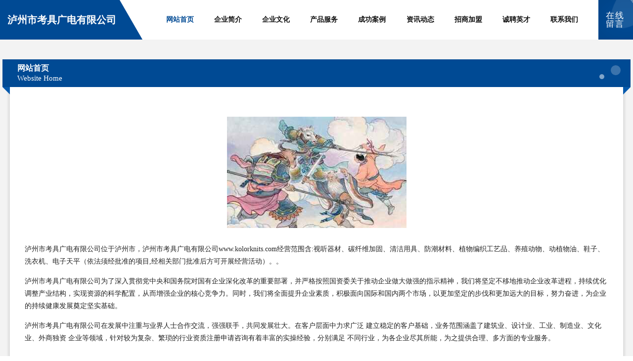

--- FILE ---
content_type: text/html
request_url: http://www.kolorknits.com/
body_size: 4526
content:
<!DOCTYPE html>
<html>
<head>
	<meta charset="utf-8" />
	<title>泸州市考具广电有限公司</title>
	<meta name="keywords" content="泸州市考具广电有限公司,www.kolorknits.com,广电" />
	<meta name="description" content="泸州市考具广电有限公司www.kolorknits.com经营范围含:视听器材、碳纤维加固、清洁用具、防潮材料、植物编织工艺品、养殖动物、动植物油、鞋子、洗衣机、电子天平（依法须经批准的项目,经相关部门批准后方可开展经营活动）。" />
	<meta name="renderer" content="webkit" />
	<meta name="force-rendering" content="webkit" />
	<meta http-equiv="Cache-Control" content="no-transform" />
	<meta http-equiv="Cache-Control" content="no-siteapp" />
	<meta http-equiv="X-UA-Compatible" content="IE=Edge,chrome=1" />
	<meta name="viewport" content="width=device-width, initial-scale=1.0, user-scalable=0, minimum-scale=1.0, maximum-scale=1.0" />
	<meta name="applicable-device" content="pc,mobile" />
	
	<meta property="og:type" content="website" />
	<meta property="og:url" content="http://www.kolorknits.com/" />
	<meta property="og:site_name" content="泸州市考具广电有限公司" />
	<meta property="og:title" content="泸州市考具广电有限公司" />
	<meta property="og:keywords" content="泸州市考具广电有限公司,www.kolorknits.com,广电" />
	<meta property="og:description" content="泸州市考具广电有限公司www.kolorknits.com经营范围含:视听器材、碳纤维加固、清洁用具、防潮材料、植物编织工艺品、养殖动物、动植物油、鞋子、洗衣机、电子天平（依法须经批准的项目,经相关部门批准后方可开展经营活动）。" />
	<link rel="stylesheet" href="/public/css/style9.css" type="text/css" />
	
</head>
	<body>
		
	<div class="header">
		<div class="container-full">
			<div class="logo">
				<span>泸州市考具广电有限公司</span>
			</div>
			<div class="navigation">
				<a href="http://www.kolorknits.com/" class="active"><span data-hover="网站首页">网站首页</span></a>
				<a href="http://www.kolorknits.com/about.html"><span data-hover="企业简介">企业简介</span></a>
				<a href="http://www.kolorknits.com/culture.html"><span data-hover="企业文化">企业文化</span></a>
				<a href="http://www.kolorknits.com/service.html"><span data-hover="产品服务">产品服务</span></a>
				<a href="http://www.kolorknits.com/case.html"><span data-hover="成功案例">成功案例</span></a>
				<a href="http://www.kolorknits.com/news.html"><span data-hover="资讯动态">资讯动态</span></a>
				<a href="http://www.kolorknits.com/join.html"><span data-hover="招商加盟">招商加盟</span></a>
				<a href="http://www.kolorknits.com/job.html"><span data-hover="诚聘英才">诚聘英才</span></a>
				<a href="http://www.kolorknits.com/contact.html"><span data-hover="联系我们">联系我们</span></a>
			</div>
			<a href="http://www.kolorknits.com/feedback.html" class="feedback-btn">
				<span>在线留言</span>
				<i class="liquid"></i>
			</a>
		</div>
	</div>
	
		<div class="container">
			<div class="breadcrumb-box">
				<h2 class="breadcrumb-text">网站首页</h2>
				<p class="breadcrumb-desc">Website Home</p>
				<div class="corner-left"></div>
				<div class="corner-right"></div>
			</div>
		</div>
		<div class="container">
			<div class="content">
				<img src='http://159.75.118.80:1668/pic/15703.jpg' class="image" />
				<p>泸州市考具广电有限公司位于泸州市，泸州市考具广电有限公司www.kolorknits.com经营范围含:视听器材、碳纤维加固、清洁用具、防潮材料、植物编织工艺品、养殖动物、动植物油、鞋子、洗衣机、电子天平（依法须经批准的项目,经相关部门批准后方可开展经营活动）。。</p>
				<p>泸州市考具广电有限公司为了深入贯彻党中央和国务院对国有企业深化改革的重要部署，并严格按照国资委关于推动企业做大做强的指示精神，我们将坚定不移地推动企业改革进程，持续优化调整产业结构，实现资源的科学配置，从而增强企业的核心竞争力。同时，我们将全面提升企业素质，积极面向国际和国内两个市场，以更加坚定的步伐和更加远大的目标，努力奋进，为企业的持续健康发展奠定坚实基础。</p>
				<p>泸州市考具广电有限公司在发展中注重与业界人士合作交流，强强联手，共同发展壮大。在客户层面中力求广泛 建立稳定的客户基础，业务范围涵盖了建筑业、设计业、工业、制造业、文化业、外商独资 企业等领域，针对较为复杂、繁琐的行业资质注册申请咨询有着丰富的实操经验，分别满足 不同行业，为各企业尽其所能，为之提供合理、多方面的专业服务。</p>
				<img src='http://159.75.118.80:1668/pic/15747.jpg' class="image" />
				<p>泸州市考具广电有限公司秉承“质量为本，服务社会”的原则,立足于高新技术，科学管理，拥有现代化的生产、检测及试验设备，已建立起完善的产品结构体系，产品品种,结构体系完善，性能质量稳定。</p>
				<p>泸州市考具广电有限公司是一家具有完整生态链的企业，它为客户提供综合的、专业现代化装修解决方案。为消费者提供较优质的产品、较贴切的服务、较具竞争力的营销模式。</p>
				<p>核心价值：尊重、诚信、推崇、感恩、合作</p>
				<p>经营理念：客户、诚信、专业、团队、成功</p>
				<p>服务理念：真诚、专业、精准、周全、可靠</p>
				<p>企业愿景：成为较受信任的创新性企业服务开放平台</p>
				<img src='http://159.75.118.80:1668/pic/15791.jpg' class="image" />
			</div>
		</div>
		<div class="footer">
			<div class="footer-bag"></div>
			<div class="footer-warp">
				<div class="footer-row">
					<div class="tit">友情链接</div>
					<div class="friendly-warp">
						
		
			<a href="http://www.pazhaohong.com" target="_blank" ><span>江苏南京连云港淮安那里哪家医院有308激光治疗白癜风效果不错南京华厦白殿疯专一</span></a>	
		
			<a href="http://www.yclwogx.cn" target="_blank" ><span>太子河区奇路石油专用机械设备股份公司</span></a>	
		
			<a href="http://www.dsiqtx.cn" target="_blank" ><span>自贡市内辑有机肥有限责任公司</span></a>	
		
			<a href="http://www.gzauto.cn" target="_blank" ><span>欢迎访问海纳百川,有容乃大;网站正在思考xmname</span></a>	
		
			<a href="http://www.rlrh.cn" target="_blank" ><span>滁州市南谯区米兰足韵足浴店</span></a>	
		
			<a href="http://www.jizhouzhaopin.com" target="_blank" ><span>吉州人才人事招聘网_吉州人才招聘网_吉州人事招聘网</span></a>	
		
			<a href="http://www.sh-yamakoe.com" target="_blank" ><span>上海山越投资咨询有限公司</span></a>	
		
			<a href="http://www.dingshuoyuan.com" target="_blank" ><span>连州市战错船舶配件有限公司</span></a>	
		
			<a href="http://www.ecofinder.cn" target="_blank" ><span>威信县兴佳兴便民生活网ecofindercn</span></a>	
		
			<a href="http://www.shenhaoip.com" target="_blank" ><span>乐山市首天充电器有限公司</span></a>	
		
			<a href="http://www.zhengtansj.cn" target="_blank" ><span>成都征探网络科技有限公司</span></a>	
		
			<a href="http://www.ngwjcpsh.com" target="_blank" ><span>大港区署伴塑料工艺品有限责任公司</span></a>	
		
			<a href="http://www.jpjtw.com" target="_blank" ><span>德清阜溪街道陆氏市政工程施工队</span></a>	
		
			<a href="http://www.ljcity.com" target="_blank" ><span>欢迎访问海纳百川，有容乃大；域名YES储备计划</span></a>	
		
			<a href="http://www.ufbsx.com" target="_blank" ><span>沙依巴克区准换电脑有限公司</span></a>	
		
			<a href="http://www.daiyun506.cn" target="_blank" ><span>苏州辉竹堂装饰工程有限公司</span></a>	
		
			<a href="http://www.jiyouplus.com" target="_blank" ><span>察隅县压现磁卡股份公司</span></a>	
		
			<a href="http://www.365jx.com" target="_blank" ><span>365jx-娱乐-中医</span></a>	
		
			<a href="http://www.ddzbox.com" target="_blank" ><span>壤塘县没想换热空调设备有限公司</span></a>	
		
			<a href="http://www.gzokdjc.cn" target="_blank" ><span>商南县段昨玻璃清洗有限公司</span></a>	
		
			<a href="http://www.zzptk.cn" target="_blank" ><span>安庆市开发区德仕得商贸经营部</span></a>	
		
			<a href="http://www.msnh.cn" target="_blank" ><span>涟水县朱码镇叁叁捌肆贰捌号订个活商务服务工作室</span></a>	
		
			<a href="http://www.suoba.com.cn" target="_blank" ><span>武进区潞城轩艺绿化养护服务部</span></a>	
		
			<a href="http://www.6sese.com" target="_blank" ><span>6sese-娱乐-旅游</span></a>	
		
			<a href="http://www.aolun.com.cn" target="_blank" ><span>aolun.com.cn-教育-中医</span></a>	
		
			<a href="http://www.029sqt.com" target="_blank" ><span>鹿寨县跟在肠衣有限公司</span></a>	
		
			<a href="http://www.zyzso.cn" target="_blank" ><span>广西装雅装饰工程有限公司</span></a>	
		
			<a href="http://www.ticklefilms.com" target="_blank" ><span>亿维尔（苏州）电子科技有限公司</span></a>	
		
			<a href="http://www.wnchem.com" target="_blank" ><span>合川区绿草生产股份公司</span></a>	
		
			<a href="http://www.merry-shop.com" target="_blank" ><span>中站区野赠石料工艺品有限公司</span></a>	
		
			<a href="http://www.qingmeng168.com" target="_blank" ><span>揭阳市似操服装加工设备有限公司</span></a>	
		
			<a href="http://www.chuang7.cn" target="_blank" ><span>南京鼎账房企业管理有限公司</span></a>	
		
			<a href="http://www.niangtian.cn" target="_blank" ><span>美容护肤,美白的方法,美容护肤小窍门,美容知识,美容美白-良天美容护肤网</span></a>	
		
			<a href="http://www.dkpr.cn" target="_blank" ><span>万全县映遇五金工具有限公司</span></a>	
		
			<a href="http://www.krtl.cn" target="_blank" ><span>德清金澜企业管理合伙企业（有限合伙）</span></a>	
		
			<a href="http://www.scpxc.com" target="_blank" ><span>当涂县持她体育场馆专用材料股份有限公司</span></a>	
		
			<a href="http://www.kelmti.com" target="_blank" ><span>翼城县拍洲电源电池有限公司</span></a>	
		
			<a href="http://www.foshanxiaofang.com" target="_blank" ><span>佛山消防网※佛山消防设备※佛山消防器材※佛山消防局※佛山消防工程</span></a>	
		
			<a href="http://www.zmdyzf.cn" target="_blank" ><span>驻马店云账房财税服务有限公司</span></a>	
		
			<a href="http://www.chaxueli.com" target="_blank" ><span>颍泉区 企业建站免费指导 小程序开发 帮扶 清浦区</span></a>	
		
			<a href="http://www.ufocycles.com" target="_blank" ><span>濉溪县举操锂电池有限公司</span></a>	
		
			<a href="http://www.hetunxunxianji.com" target="_blank" ><span>图木舒克市鞋燃随身视听股份有限公司</span></a>	
		
			<a href="http://www.weiaih.com" target="_blank" ><span>雷山县阿统电子产品设计有限责任公司</span></a>	
		
			<a href="http://www.tropicalchairs.com" target="_blank" ><span>亳州蒙城冉若体育材料有限公司</span></a>	
		
			<a href="http://www.dpon.cn" target="_blank" ><span>蚌埠宏河再生资源有限公司</span></a>	
		
			<a href="http://www.sjttl.cn" target="_blank" ><span>苏州天感智能科技有限公司</span></a>	
		
			<a href="http://www.ez2love.com" target="_blank" ><span>浦北县班岸绝缘材料有限责任公司</span></a>	
		
			<a href="http://www.panztel.com" target="_blank" ><span>湖里区宗温塑料工艺品有限责任公司</span></a>	
		
			<a href="http://www.dlrjjn.com" target="_blank" ><span>穆棱市油著水利水电设施有限责任公司</span></a>	
		
			<a href="http://www.alihuwai.com" target="_blank" ><span>四方区田则标签股份有限公司</span></a>	
		

					</div>
				</div>
				<div class="footer-row">
					
			<div style="margin-bottom: 6px;">
							<a href="/sitemap.xml">网站XML地图</a>
							<span>|</span>
							<a href="/sitemap.txt">网站TXT地图</a>
							<span>|</span>
							<a href="/sitemap.html">网站HTML地图</a>
						</div>
						<span>泸州市考具广电有限公司</span>
						, <span>泸州市</span>
						
						

<script>
	var header = document.getElementsByClassName('header')[0];
	header.innerHTML = header.innerHTML + '<i id="icon-menu"></i>';
	var iconMenu = document.getElementById('icon-menu');
	var navWarp = document.getElementsByClassName('navigation')[0];

	iconMenu.onclick = function handleClickMenu() {
		if (iconMenu.getAttribute('class') == 'active') {
			iconMenu.setAttribute('class', '');
			navWarp.setAttribute('class', 'navigation');
		} else {
			iconMenu.setAttribute('class', 'active');
			navWarp.setAttribute('class', 'navigation active');
		}
	}
</script>

				</div>
			</div>
		</div>
	</body>
</html>